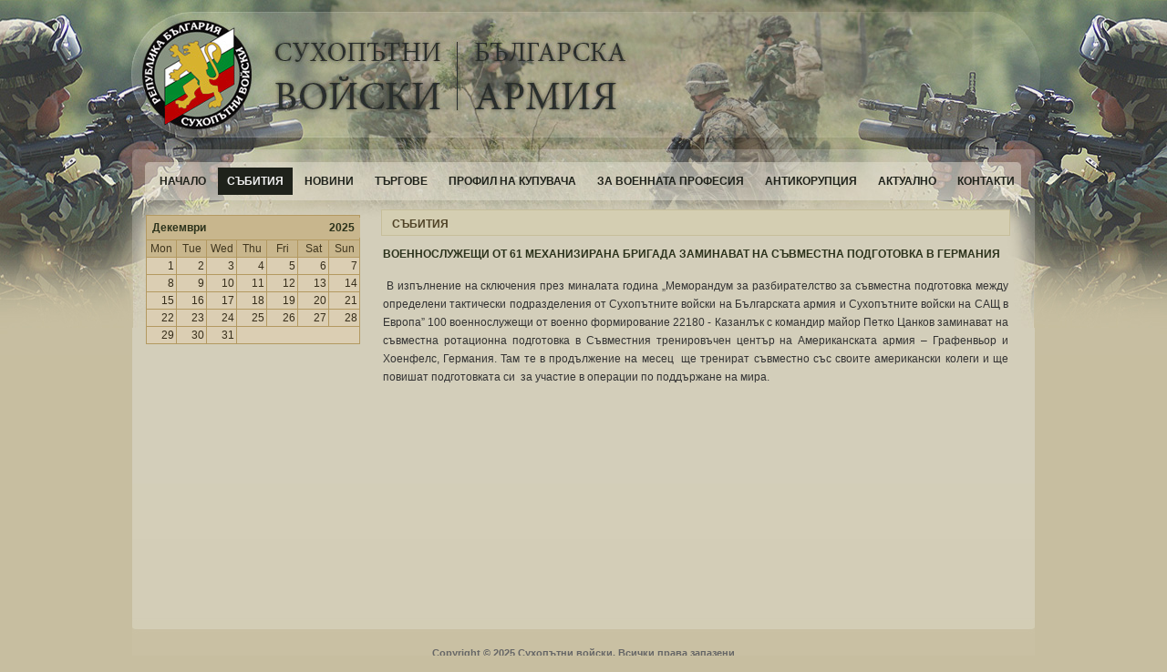

--- FILE ---
content_type: text/html; charset=UTF-8
request_url: https://landforce.armf.bg/publ/4:608.html
body_size: 12456
content:
<!DOCTYPE html PUBLIC "-//W3C//DTD XHTML 1.0 Transitional//EN" "http://www.w3.org/TR/xhtml1/DTD/xhtml1-transitional.dtd">
<html xmlns="http://www.w3.org/1999/xhtml">
<head>
<title>Сухопътни войски</title>
<meta http-equiv="Content-Type" content="text/html; charset=utf-8" />
<meta name="viewport" content="width=device-width, initial-scale=1, shrink-to-fit=no">
<meta name="description" lang="bg" content="Сухопътни войски, Българска армия">

<meta name="keywords" content="Сухопътни войски, Българска армия, Bulgarian Armed Forces, МИХАИЛ ДИМИТРОВ ПОПОВ, ВАЛЕРИ КОНСТАНТИНОВ ЦОЛОВ, Николай КАРАИВАНОВ, СТОЯН ДИМИТРОВ СТОЯНОВ, Маргарит Тенев Михайлов, генерал">
<meta property="og:url"           content="https://landforce.armf.bg/publ/4:608.html" />
<meta property="og:type"          content="website" />
<meta property="og:title"         content="Сухопътни войски" />
<meta property="og:description"   content="ВОЕННОСЛУЖЕЩИ ОТ 61 МЕХАНИЗИРАНА БРИГАДА ЗАМИНАВАТ НА СЪВМЕСТНА ПОДГОТОВКА В ГЕРМАНИЯ" />

<link rel="shortcut icon" href="favicon.ico" />
<link rel=”alternate” hreflang="bg-BG" href="https://landforces.armf.bg" />
<link href="/styles/style1/style.css" rel="stylesheet" type="text/css">
<link href="/styles/style1/vs_publ.css" rel="stylesheet" type="text/css">
<link rel="stylesheet" href="/components/TinyDropdown/style.css" type="text/css" />

<script type="text/javascript" src="/scripts/jquery-latest.min.js"></script>

<script type="text/javascript" src="/components/TinyDropdown/script.js"></script>
</head>
<body>
<div id="bckg"><div id="bckg_sub">
	<div id="container">
		<div id="rc"></div><div id="bl_75" class="vs_top"><div class="top">
    <div class="logo"></div>
    <div class="phone"></div>
</div></div><div id="bl_76" class="vs_menu"><div class="menu">
<ul id='vsMenu' class='vsMenu'>
    <li id='ch1'><a href='/'   class='btn'><ins>НАЧАЛО</ins></a></li>
    <li id='ch4'><a href='/Sabitiya.html'   class='btn2'><ins>СЪБИТИЯ</ins></a></li>
    <li id='ch11'><a href='/Novini.html'   class='btn'><ins>НОВИНИ</ins></a></li>
    <li id='ch37'><a href='/Targove/37.html'   class='btn'><ins>ТЪРГОВЕ</ins></a></li>
    <li id='ch158'><a href='/Tekushhi_protseduri/117.html'   class='btn'><ins>ПРОФИЛ НА КУПУВАЧА</ins></a><ul >
    <li id='ch162'><a href='https://app.eop.bg/buyer/18433' target='_blank'  class=''><ins>Профил на купувача в ЦАИС ЕОП</ins></a></li>
    <li id='ch117'><a href='/Tekushhi_protseduri/117.html'   class=''><ins>Текущи процедури</ins></a></li>
    <li id='ch146'><a href='/Vatreshni_pravila/146.html'   class=''><ins>Вътрешни правила</ins></a></li>
    <li id='ch122'><a href='/protseduri/vf/minali/22450.html'   class=''><ins>Минали процедури</ins></a></li>
    <li id='ch5'><a href='/Obshtestveni_porachki.html'   class=''><ins>Минали процедури 2016</ins></a></li>
</ul>
</li>
    <li id='ch10'><a href='/za_voennata_profesiya.html'   class='btn'><ins>ЗА ВОЕННАТА ПРОФЕСИЯ</ins></a></li>
    <li id='ch168'><a href='/Antikoruptsiya/168.html'   class='btn'><ins>АНТИКОРУПЦИЯ</ins></a></li>
    <li id='ch150'><a href='/Aktualno/150.html'   class='btn'><ins>АКТУАЛНО</ins></a></li>
    <li id='ch9'><a href='/Kontakti.html'   class='btn'><ins>КОНТАКТИ</ins></a></li>
</ul>
<script type="text/javascript">var vsMenu=new vsMenu.dd("vsMenu"); vsMenu.init("vsMenu","menuhover");</script>
</div></div><div id="bl_groups"><div id="bl_77" class="vs_publ_left"><div style="text-align:left"><table class="pbl_cal" width="180" cellpadding="2" >
        <thead><tr class="calendar-month"><td colspan="7"><div style="position:relative;text-align:left;margin-bottom:2px;"><table width="232px" cellpadding="0" cellspacing="0" align="left"><tr><td><a href="#" onclick="SH('#months','#years');">Декември</a><table id="months" style="width:232px;display:none;position:absolute;top:19px;left:0"><tr><td><a href="/date/4/2025/01.html">Януари</a></td><td><a href="/date/4/2025/02.html">Февруари</a></td></tr><tr><td><a href="/date/4/2025/03.html">Март</a></td><td><a href="/date/4/2025/04.html">Април</a></td></tr><tr><td><a href="/date/4/2025/05.html">Май</a></td><td><a href="/date/4/2025/06.html">Юни</a></td></tr><tr><td><a href="/date/4/2025/07.html">Юли</a></td><td><a href="/date/4/2025/08.html">Август</a></td></tr><td><a href="/date/4/2025/09.html">Септември</a></td><td><a href="/date/4/2025/10.html">Октомври</a></td></tr><tr><td><a href="/date/4/2025/11.html">Ноември</a></td><td><a href="/date/4/2025/12.html">Декември</a></td></tr></table></td><td width=30><a href="#" onclick="SH('#years', '#months');">2025</a><table id="years" style="width:232px;display:none;position:absolute;top:19px;left:0"><tr><td align="right"><a href="/date/4/2025/12.html" style="margin-right:3px;">2025</a></td></tr><tr><td align="right"><a href="/date/4/2024/12.html" style="margin-right:3px;">2024</a></td></tr><tr><td align="right"><a href="/date/4/2023/12.html" style="margin-right:3px;">2023</a></td></tr><tr><td align="right"><a href="/date/4/2022/12.html" style="margin-right:3px;">2022</a></td></tr><tr><td align="right"><a href="/date/4/2021/12.html" style="margin-right:3px;">2021</a></td></tr><tr><td align="right"><a href="/date/4/2020/12.html" style="margin-right:3px;">2020</a></td></tr><tr><td align="right"><a href="/date/4/2019/12.html" style="margin-right:3px;">2019</a></td></tr><tr><td align="right"><a href="/date/4/2018/12.html" style="margin-right:3px;">2018</a></td></tr><tr><td align="right"><a href="/date/4/2017/12.html" style="margin-right:3px;">2017</a></td></tr><tr><td align="right"><a href="/date/4/2016/12.html" style="margin-right:3px;">2016</a></td></tr><tr><td align="right"><a href="/date/4/2015/12.html" style="margin-right:3px;">2015</a></td></tr><tr><td align="right"><a href="/date/4/2014/12.html" style="margin-right:3px;">2014</a></td></tr><tr><td align="right"><a href="/date/4/2013/12.html" style="margin-right:3px;">2013</a></td></tr><tr><td align="right"><a href="/date/4/2012/12.html" style="margin-right:3px;">2012</a></td></tr><tr><td align="right"><a href="/date/4/2011/12.html" style="margin-right:3px;">2011</a></td></tr></table></td></tr></table></div></td></tr><tr><tr><td width="14%" align="center">Mon</td><td width="14%" align="center">Tue</td><td width="14%" align="center">Wed</td><td width="14%" align="center">Thu</td><td width="14%" align="center">Fri</td><td width="14%" align="center">Sat</td><td width="14%" align="center">Sun</td></tr></thead><td align='right'>1</td><td align='right'>2</td><td align='right'>3</td><td align='right'>4</td><td align='right'>5</td><td align='right'>6</td><td align='right'>7</td></tr>
<tr><td align='right'>8</td><td align='right'>9</td><td align='right'>10</td><td align='right'>11</td><td align='right'>12</td><td align='right'>13</td><td align='right'>14</td></tr>
<tr><td align='right'>15</td><td align='right'>16</td><td align='right'>17</td><td align='right'>18</td><td align='right'>19</td><td align='right'>20</td><td align='right'>21</td></tr>
<tr><td align='right'>22</td><td align='right'>23</td><td align='right'>24</td><td align='right'>25</td><td align='right'>26</td><td align='right'>27</td><td align='right'>28</td></tr>
<tr><td align='right'>29</td><td align='right'>30</td><td align='right'>31</td><td colspan="4">&nbsp;</td></tr>
</table></div>
</div><div id="bl_79" class="vs_publ_80">
	<link href="/moduls/publ/gallery/css/skitter.styles.css" type="text/css" media="all" rel="stylesheet" />
	<link href="/moduls/publ/gallery/css/highlight.black.css" type="text/css" media="all" rel="stylesheet" />
	<link href="/moduls/publ/gallery/css/sexy-bookmarks-style.css" type="text/css" media="all" rel="stylesheet" />
	<script src="/moduls/publ/gallery/js/jquery.easing.1.3.js"></script>
	<script src="/moduls/publ/gallery/js/jquery.animate-colors-min.js"></script>
	<script src="/moduls/publ/gallery/js/jquery.skitter.js"></script>
	<script src="/moduls/publ/gallery/js/highlight.js"></script>
	<script src="/moduls/publ/gallery/js/sexy-bookmarks-public.js"></script>

<script>
$(document).ready(function() {
	$('.box_skitter_large').skitter({ 
	navigation: false,

			dots: true, 
			preview: true,
			numbers_align: 'center',
			interval: 7000,
			thumbs_prefix: 'thumb_',
			//thumbs: true
	});
});
</script>
<div style="padding:0 10px;"><table cellpadding="0" cellspacing="0" border="0" class="publ" width="100%" itemscope itemtype="http://schema.org/Article"><tr><td colspan="1"><div class="category" id="c_main" style="position:relative"><a href="/Sabitiya.html">СЪБИТИЯ</a><div style="float:right"></div><div class="corner topLeft"></div><div class="corner topRight"></div><div class="corner bottomLeft"></div><div class="corner bottomRight"></div></div></td></tr><tr><td  valign="top" class="pbl" id="pbc60818" width="100%"><table cellpadding="0" spacepadding="0" border="0" id="pbc6084" width="100%" style="margin-bottom:4px;">
<tr><td align=left >
<div class="title_dtl"><div class="title_dtl"><a itemprop="name" href="/Voennosluzheshti-ot-61-mehanizirana-brigada-zaminavat-na-savmestna-podgotovka-v-germaniya/4:608.html">ВОЕННОСЛУЖЕЩИ ОТ 61 МЕХАНИЗИРАНА БРИГАДА ЗАМИНАВАТ НА СЪВМЕСТНА ПОДГОТОВКА В ГЕРМАНИЯ</a></div></div>
<div style="float:left;margin-right:5px;"><script src="/components/lightbox/js/lightbox.js"></script><link rel="stylesheet" href="/components/lightbox/css/lightbox.css"></div>

<div class="content"><span itemprop="articleBody"><p>
	&nbsp;В изпълнение на сключения през миналата година &bdquo;Меморандум за разбирателство за съвместна подготовка между определени тактически подразделения от Сухопътните войски на Българската армия и Сухопътните войски на САЩ в Европа&rdquo; 100 военнослужещи от военно формирование 22180 - Казанлък с командир майор Петко Цанков заминават на съвместна ротационна подготовка в Съвместния тренировъчен център на Американската армия &ndash; Графенвьор и Хоенфелс, Германия. Там те в продължение на месец &nbsp;ще тренират съвместно със своите американски колеги и ще повишат подготовката си&nbsp; за участие в операции по поддържане на мира.</p>
</span><div style="float:right;"><div id="fb-root"></div>
            <script>(function(d, s, id) {
                var js, fjs = d.getElementsByTagName(s)[0];
                if (d.getElementById(id)) return;
                js = d.createElement(s); js.id = id;
                js.src = "//connect.facebook.net/bg_BG/sdk.js#xfbml=1&version=v2.10";
                fjs.parentNode.insertBefore(js, fjs);
            }(document, 'script', 'facebook-jssdk'));</script><div class="fb-share-button" data-href="https://landforce.armf.bg/publ/4:608.html" data-layout="button" data-size="small" data-mobile-iframe="true">
            <a class="fb-xfbml-parse-ignore" target="_blank" href="https://www.facebook.com/sharer/sharer.php?u=https%3A%2F%2Fdevelopers.facebook.com%2Fdocs%2Fplugins%2F&amp;src=sdkpreparse">Споделяне</a>
            </div></div></div>
<div style="clear:both"><table width="100%" class="pbl_tbl"></table></div>
</td></tr>
</table></td></tr></table></div><div style="text-align:right;padding:5px;">
</div>



</div></div><div id="bl_78" class="vs_bottom"><div class="bottom">
<!--<a href="http://armf.bg/home" target="_blank">Българска армия</a>-->
 Copyright © 2025 Сухопътни войски. Всички права запазени
</div>    </div>	</div>
</div></div>
<script type="text/javascript" src="/scripts/my.js"></script>
</body>
</html>


--- FILE ---
content_type: text/css
request_url: https://landforce.armf.bg/styles/style1/style.css
body_size: 7994
content:
html, body {
	margin:0px;
	padding:0px;
	height:100%;
	width:100%;
	text-align:center;
	font-family: Arial, Helvetica, sans-serif;
	font-size: 12px;
/*   	background-image: url(img/back.jpg);
	background-repeat:repeat-x;
	background-position:center top;*/
    background-color:#c7bea0;
	   	background-image: url(img/back_top_b.jpg);
	background-repeat:repeat-x;
	background-position:center top;
}
a:link {text-decoration: none;}
a:visited {	text-decoration: none;}
a:hover {text-decoration: none;}
a:active {text-decoration: none;}

#bckg {
	height:100%;
	min-height:100%;
   	background-image: url(img/back_top.jpg);
	background-repeat:no-repeat;
	background-position:center top;
	margin:0px;
	padding:0px;

}
#bckg_sub {
    margin-left:auto; margin-right:auto;       min-height:500px;
}
#bl_group_holder {
    width:100%;
    min-height:500px;
}
#bl_group {
    margin-left:auto; margin-right:auto; width:990px;  min-height:500px;

}
#bl_groups {
    margin-left:auto; margin-right:auto;
    width:990px;
   	background-image: url(img/bckg.jpg);
    /* background-color:#d0bb94; */
	background-repeat:repeat-x;
	background-position:left 130px;
/*    border-left:solid 1px #ccc;
    border-right:solid 1px #ccc;
    border-bottom:solid 1px #ccc;*/
}
.vs_top  {
height:178px;
}
.vs_top .logo{
margin-left:auto; margin-right:auto; width:990px;
/*background-image:url(img/logo.jpg);
background-repeat:no-repeat;
background-position:left top;height:100px;*/
}
#bl_group_holder {
    width:100%;
    height:500px;   
}
.vs_bottom{
clear:both;
height:50px;

/* background-color:#f2f2f2;*/

}
.vs_bottom .bottom{
background-image:url(img/bottom.jpg);
background-repeat:no-repeat;
background-position:center top;
text-align:center;
padding-top:30px;
padding-bottom:15px;
clear:both;
font-size:11px;
font-weight:bold;
color:#666;
margin-left:auto; margin-right:auto;
width:990px;
/* background:url(img/bottom.png) no-repeat top right; */
}
.vs_bottom .bottom a{ color:#666; }
.vs_bottom .bottom a:hover{ color:#333; } 
/* Horizontalno menu*/
.vs_menu {text-align:left;height:36px;color:#000;margin-bottom:10px;margin-left:30px;}
.vs_menu .menu{margin-top:6px;padding-left:5px;height:36px;font-weight:bold;margin-left:auto; margin-right:auto; width:985px;}
.vs_menu .menu  .btn {}
.vs_menu .menu  a.btn {color:#1f221b;display:inline-block;line-height:30px;padding-left:10px;padding-right:10px;margin-right:3px;}
.vs_menu .menu  a.btn ins{text-decoration:none }
.vs_menu .menu  a.btn:hover {color:#f2f2f2;background-color:#1f221b;}
.vs_menu .menu  .btn2 {background-color:#1f221b;}
.vs_menu .menu  a.btn2 {color:#f2f2f2;display:inline-block;line-height:30px;padding-left:10px;padding-right:10px;margin-right:3px;}
.vs_menu .menu  a.btn2 ins{text-decoration:none }
/* Admin menu*/
.vs_adm_menu {position:fixed;top:0px;z-index:2;color:#000;height:30px;width:100%}
.vs_adm_menu .l {background:url(img/adm_bg_l.gif) no-repeat center top;width:30px;}
.vs_adm_menu .c {background:url(img/adm_bg_c.gif) repeat-x center top;height:30px;}
.vs_adm_menu .r {background:url(img/adm_bg_r.gif) no-repeat center top;width:30px;}
/* buttons*/

a.prBtn {cursor:pointer;cursor:hand;line-height:18px;height:18px;font-weight:bold;
background:url(img/admBtn.jpg) no-repeat right top; padding-right:10px;display:inline-block;}
a.prBtn ins {padding-left:10px;color:#fff;text-decoration:none;background:url(img/admBtn.jpg) no-repeat left top;height:18px;line-height:18px;
display:inline-block;}
a.prBtn:hover {background-position:right -18px;}
a.prBtn:hover ins {color:#fff;background-position:left -18px;}


.lBtn {cursor:pointer;cursor:hand;line-height:30px;height:30px;font-weight:bold;
background:url(img/addBtn.gif) no-repeat right top; padding-right:10px;display:inline-block;}
.lBtn ins {text-decoration:none;background:url(img/addBtn.gif) no-repeat left top;height:30px;line-height:30px;
display:inline-block;padding-left:33px;}
a.lBtn {color:#fff;}
a.lBtn:hover {color:#fff;background-position:right -30px;}
a.lBtn:hover ins {background-position:left -30px;}
.lBtn2 {cursor:pointer;cursor:hand;line-height:30px;height:30px;font-weight:bold;
background:url(img/addBtn.gif) no-repeat right bottom; padding-right:10px;display:inline-block;}
.lBtn2 ins {text-decoration:none;background:url(img/addBtn.gif) no-repeat left bottom;height:30px;line-height:30px;display:inline-block;
	padding-left:10px;}
a.lBtn2 {color:#fff;}
/* Vertikalno menu*/
.vs_vmenu {width:233px;min-height:200px;float:left;margin-left:15px;margin-right:10px;margin-bottom:10px;}
.vs_vmenu .menu  {width:215px;}
.vs_vmenu .menu  .btn {cursor:pointer;cursor:hand;line-height:40px;height:40px;font-weight:bold;
background:url(img/vbtn.gif) no-repeat right top; display:inline-block;margin-bottom:5px;padding-right:2px;}
.vs_vmenu .menu .btn ins {width:215px;padding-left:20px;text-decoration:none;background:url(img/vbtn.gif) no-repeat left top;height:40px;line-height:40px;
display:inline-block;text-align:left;color:#4f4226;}
.vs_vmenu .menu  a.btn:hover ins {color:#3c3f36;background-position:left -40px;}
.vs_vmenu .menu  .btn2 {margin-bottom:5px;cursor:pointer;cursor:hand;line-height:40px;height:40px;font-weight:bold;
background:url(img/vbtn.gif) no-repeat right bottom; display:inline-block;padding-right:2px;}
.vs_vmenu .menu .btn2 ins {text-align:left;padding-left:20px;width:215px;text-decoration:none;background:url(img/vbtn.gif) no-repeat left bottom;height:40px;line-height:40px;display:inline-block;}
.vs_vmenu .menu  a.btn2 {color:#3c3f36;}

/* tree menu*/
.tr_menu {width:24%;float:left;padding-top:15px;padding:10px}
.tr_menu .menu  .btn {cursor:pointer;cursor:hand;line-height:52px;height:52px;font-weight:bold;
background:url(img/vertBtn.png) no-repeat right top; padding-right:25px;display:inline-block;}
.tr_menu .menu .btn ins {width:180px;text-decoration:none;background:url(img/vertBtn.png) no-repeat left top;height:52px;line-height:52px;
display:inline-block;padding-left:10px;}
.tr_menu .menu  a.btn {color:#2B321B;margin-bottom:2px;}
.tr_menu .menu  a.btn:hover {color:#000;background-position:right -52px;}
.tr_menu .menu  a.btn:hover ins {background-position:left -52px;}
.tr_menu .menu  .btn2 {cursor:pointer;cursor:hand;line-height:52px;height:52px;font-weight:bold;
background:url(img/vertBtn.png) no-repeat right bottom; padding-right:25px;display:inline-block;}
.tr_menu .menu .btn2 ins {width:180px;text-decoration:none;background:url(img/vertBtn.png) no-repeat left bottom;height:52px;
line-height:52px;display:inline-block;padding-left:10px;}
.tr_menu .menu  a.btn2 {color:#2B321B;margin-bottom:2px;}
/* Navigaciq */
.vs_nav {height:20px;padding:2px;}
.vs_nav .nav{margin-left:100px;}
.vs_pr_staff {min-height:300px;	position:relative;}
.vs_pr_staff .menu {position:relative;width:250px;border-right:solid 1px #C8C2B9;padding:5px;/*border-top:solid 1px #C8C2B9;*/}
.vs_showcase {
	min-height:315px;
}
.th_table {
width:795px;background-color:#000;border:solid 3px #fff;
}
.sh_table td{
background-color:#a83812;border:solid 1px #bc3e15;padding:1px;
}
.th_ds {

}
.th_ds  a{			display:block;	width:159px;	height:120px;	background-image: url(img/gs1.jpg);}
.th_ds  a:hover{	display:block;	width:159px;	height:120px;	background-image: url(img/gs2.jpg);}
.th_sks  a{			display:block;	width:159px;	height:120px;	background-image: url(img/sks1.jpg);}
.th_sks  a:hover{	display:block;	width:159px;	height:120px;	background-image: url(img/sks2.jpg);}
.th_sv  a{			display:block;	width:159px;	height:120px;	background-image: url(img/sv1.jpg);}
.th_sv  a:hover{	display:block;	width:159px;	height:120px;	background-image: url(img/sv2.jpg);}
.th_vvs  a{			display:block;	width:159px;	height:120px;	background-image: url(img/vvs1.jpg);}
.th_vvs  a:hover{	display:block;	width:159px;	height:120px;	background-image: url(img/vvs2.jpg);}
.th_vms  a{			display:block;	width:159px;	height:120px;	background-image: url(img/vms1.jpg);}
.th_vms  a:hover{	display:block;	width:159px;	height:120px;	background-image: url(img/vms2.jpg);}

--- FILE ---
content_type: text/css
request_url: https://landforce.armf.bg/styles/style1/vs_publ.css
body_size: 14887
content:
.category{
  padding:5px;
  color:#4F4226;
  margin-bottom:5px;
  padding-bottom:2px;
  background-color:#d4ceb2;
  border:solid 1px #C6BE9A;
  /*padding-left:5px;
  border:solid 1px #69c5ea;

  background-color:#69c5ea;
  background-color:#98d7f0; */
  font-weight:bold;
  }
.category a{color:#4F4226;font-weight:bold;padding:1px 6px;}
.category a:hover{color:#fff;font-weight:bold;background-color:#1d1f19;}
.category .current{color:#fff;font-weight:bold;background-color:#1d1f19;}

.img_pic_title{
height:24px;position:absolute;bottom:0px;left:0px;background-color:#DEDACA;
}
.img_title{
line-height:24px;
z-index:1;
color:#000;
text-shadow:
    -1px -1px 0 #C4BDA1,
    1px -1px 0 #C4BDA1,
    -1px 1px 0 #C4BDA1,
    1px 1px 0 #C4BDA1;
position:absolute;bottom:0px;left:10px;
}

.vs_publ_sc {text-align:left;padding:0px 15px;line-height:18px;margin-bottom:5px;}
.vs_publ {text-align:left;padding:0px 15px;line-height:18px;font-size: 13px;}
.vs_publ .publ {padding-top:10px;}
.vs_publ .cat {margin-bottom:15px;}
.vs_publ .cat a{color:#fff;font-weight:bold}
.vs_publ .img {float:left;margin-right:3px;border-radius: 5px; margin-bottom:3px;padding:3px;
background-color:#DEDACA;border:solid 1px #DEDACA;}
.vs_publ .publ .pbl{}
.vs_publ .publ .title .date a{color:#fff; font-size:12px;border:none}
.vs_publ .publ  .date {color:#666; font-size:12px;}
.vs_publ .publ .title{color:#666;font-weight:bold;}
.vs_publ .publ .title a{color:#2B321B;font-weight:bold}
.vs_publ .publ .title a:hover{color:#333;font-weight:bold;}
.vs_publ .publ .title_dtl{color:#fff;font-weight:bold;margin-bottom:10px;}
.vs_publ .publ .title_dtl a{color:#2B321B;display:block;font-weight:bold;}
.vs_publ .publ .title_dtl a:hover{color:#333;font-weight:bold;}
.vs_publ .publ .dashed{border-bottom:dashed 1px #C8C2B9;}
.vs_publ .publ .more a{color:#2B321B;font-weight:bold}
.vs_publ .publ .more a:hover{color:#333;font-weight:bold}
.vs_publ .publ .content{color:#333;text-align:justify;padding-bottom:5px;margin-bottom:10px;}
.vs_publ .publ .content p {margin-top:5px;padding:0px}
.vs_publ .publ ul {margin-top:0px;margin-bottom:0px;}

.vs_publ_proc {text-align:left;padding:0px 15px;line-height:18px;}
.vs_publ_proc .publ {padding-top:10px;}
.vs_publ_proc .cat {margin-bottom:15px;}
.vs_publ_proc .cat a{color:#fff;font-weight:bold}
.vs_publ_proc .img {float:left;margin-right:3px;border-radius: 5px; margin-bottom:3px;padding:3px;
background-color:#DEDACA;border:solid 1px #DEDACA;}
.vs_publ_proc .publ .pbl{}
.vs_publ_proc .publ .title .date a{color:#fff; font-size:12px;border:none}
.vs_publ_proc .publ  .date {color:#666; font-size:12px;}
.vs_publ_proc .publ .title{color:#666;font-weight:bold;}
.vs_publ_proc .publ .title a{color:#2B321B;font-weight:bold}
.vs_publ_proc .publ .title a:hover{color:#333;font-weight:bold;}
.vs_publ_proc .publ .title_dtl{color:#fff;font-weight:bold;margin-bottom:10px;}
.vs_publ_proc .publ .title_dtl a{color:#2B321B;display:block;font-weight:bold;}
.vs_publ_proc .publ .title_dtl a:hover{color:#333;font-weight:bold;}
.vs_publ_proc .publ .dashed{border-bottom:dashed 1px #C8C2B9;}
.vs_publ_proc .publ .more a{color:#2B321B;font-weight:bold}
.vs_publ_proc .publ .more a:hover{color:#333;font-weight:bold}
.vs_publ_proc .publ .content{color:#333;text-align:justify;padding-bottom:5px;margin-bottom:10px;}
.vs_publ_proc .publ .content p {margin-top:5px;padding:0px}
.vs_publ_proc .publ ul {margin-top:0px;margin-bottom:0px;}

.vs_publ_80 {text-align:left;width:710px;float:left;padding:0px 3px;}
.vs_publ_80 .publ {padding:0px 0px 0px 0px;line-height:20px;}
.vs_publ_80 .img {border:0;border-radius: 5px; }
/* .vs_publ_80 	img {float:left;margin-right:3px;background-color:#000;margin-top:0px;margin-bottom:3px;padding:3px;border:solid 1px #ccc;} */
.vs_publ_80 .publ .pbl{padding:0px 0px 10px 0px;}
.vs_publ_80 .publ .cat a {color:#fff;font-weight:bold;padding:0px 5px;}
.vs_publ_80 .publ .cat a:hover {background-color:#000;color:#fff;font-ss:bold;border:solid 1px #49b2e2;padding:0px 4px;}
.vs_publ_80 .publ .cat .current {background-color:#000;color:#fff;font-weight:bold;border:solid 1px #49b2e2;padding:0px 4px;}
.vs_publ_80 .publ .head{padding:5px;}
.vs_publ_80 .publ .head_gal{background-color:#fff;}
.vs_publ_80 .publ .head_pb{ padding:5px;}
.vs_publ_80 .publ li{ margin-bottom:5px;}
.vs_publ_80 .publ .pbl{width:710px;}
.vs_publ_80 .publ .img{border:solid 1px #D6D1BD;/*background-color:#D6D1BD;padding:1px;*/}
.vs_publ_80 .publ .pbl h4 {color:#3892c9;font-weight:bold;background-color:#141611}
.vs_publ_80 .publ .title .date a{color:#fff; font-size:12px;border:none}
.vs_publ_80 .publ  .date {color:#666; font-size:12px;border:none}
.vs_publ_80 .publ  .date a{color:#666; font-size:12px;border:none}
.vs_publ_80 .publ .title{font-weight:bold;margin-bottom:2px;}
.vs_publ_80 .publ .title a{color:#2B321B;font-weight:bold}
.vs_publ_80 .publ .title a:hover{color:#666;font-weight:bold;}
.vs_publ_80 .publ .title2{color:#fff;font-weight:bold;margin-bottom:2px;}
.vs_publ_80 .publ .title2 a{color:#fff;font-weight:bold}
.vs_publ_80 .publ .title2 a:hover{color:#666;font-weight:bold;}
.vs_publ_80 .publ .title_dtl{color:#fff;font-weight:bold;}
.vs_publ_80 .publ .title_dtl a{color:#2B321B;display:block;padding-top:3px;font-weight:bold;padding-bottom:3px;}
.vs_publ_80 .publ .title_dtl a:hover{color:#333;font-weight:bold;}
.vs_publ_80 .publ .more a{color:#253800;font-weight:bold}
.vs_publ_80 .publ .more a:hover{color:#666;font-weight:bold}
.vs_publ_80 .publ .content{color:#333;text-align:left;text-align:justify;}
.vs_publ_80 .publ .content a {color:#2B321B;}
.vs_publ_80 .publ .content a:hover {color:#333;}
.vs_publ_80 .publ .content ol{text-align:left}
.vs_publ_80 .publ .content p {padding:0px}

.vs_publ_80_r {text-align:left;width:770px;float:right;background-color:#fff;background-image:url(img/list_news_back.png);background-repeat:repeat-x;}
.vs_publ_80_r .publ {margin:4px 2px 2px 2px;padding:5px}
.vs_publ_80_r .image {float:left;margin-right:7px;margin-top:3px;margin-bottom:3px;padding:3px;border:solid 1px #ccc;}
.vs_publ_80_r .publ .pbl{}

.vs_publ_80_r .publ .cat a {color:#fff;font-weight:bold;padding:0px 5px;}
.vs_publ_80_r .publ .cat a:hover {background-color:#49b2e2;color:#fff;font-weight:bold;border:solid 1px #49b2e2;padding:0px 4px;}
.vs_publ_80_r .publ .cat .current {background-color:#49b2e2;color:#fff;font-weight:bold;border:solid 1px #49b2e2;padding:0px 4px;}
.vs_publ_80_r .publ .head{padding:5px;}
.vs_publ_80_r .publ .head_gal{background-color:#156286;}
.vs_publ_80_r .publ .head_pb{ padding:5px;}
.vs_publ_80_r .publ li{ margin-bottom:5px;}
.vs_publ_80_r .publ .pbl h4 {color:#3892c9;font-weight:bold;}
.vs_publ_80_r .publ .title .date a{color:#036; font-size:12px;border:none}
.vs_publ_80_r .publ  .date a{color:#666; font-size:12px;border:none}
.vs_publ_80_r .publ .title{color:#1160ad;font-weight:bold;margin-bottom:2px;}
.vs_publ_80_r .publ .title a{color:#1160ad;font-weight:bold}
.vs_publ_80_r .publ .title a:hover{color:#036;font-weight:bold; border-bottom:solid 1px #600;}
.vs_publ_80_r .publ .title_dtl{color:#1160ad;font-weight:bold;}
.vs_publ_80_r .publ .title_dtl a{color:#1160ad;display:block;padding-top:3px;font-weight:bold;padding-bottom:3px;}
.vs_publ_80_r .publ .title_dtl a:hover{color:#000;font-weight:bold;background-color:#fff}
.vs_publ_80_r .publ .more a{color:#1160ad;font-weight:bold}
.vs_publ_80_r .publ .more a:hover{color:#036;font-weight:bold}
.vs_publ_80_r .publ .content{color:#666;text-align:left;padding-bottom:5px;margin-bottom:5px;}
.vs_publ_80_r .publ  .content a {color:#3196cd;font-weight:bold;}
.vs_publ_80_r .publ  .content a:hover {color:#176db3;font-weight:bold;}
.vs_publ_80_r .publ .content ol{text-align:left}
.vs_publ_80_r .publ .content p {/* text-indent: 15pt; */margin-top:5px;padding:0px}

.vs_publ_100 .publ .content p {/* text-indent: 15pt; */margin-top:0px;padding:0px}

.vs_pr{background-color: #c7bea0;min-height:500px;padding:5px}
/* .vs_pr{background-color:#1d1f19;min-height:500px;padding:5px} */
#scroll img{
  padding:1px;
  background-color:#036;
}
#scroll .active{
  padding:1px;
  background-color:#156286;
}
#main_gal img {
  /*border:solid 1px #036;*/
}

.vs_publ_left {text-align:left;width:240px;margin-left:15px;margin-top:6px;margin-right:5px;float:left;}
.vs_publ_left .publ{margin:0px;padding:0px}
.vs_publ_left .publ .pbl{}
.vs_publ_left .img {border:0;border-radius: 5px; }
.vs_publ_left .publ .date a{color:#666; font-size:10px;}
.vs_publ_left .publ .pbl{}
.vs_publ_left .publ .title{color:#fff;font-weight:bold;}
.vs_publ_left .publ .title a{color:#fff;font-weight:bold}
.vs_publ_left .publ .title a:hover{color:#600;font-weight:bold}
.vs_publ_left .publ .more a{color:#fff;font-weight:bold}
.vs_publ_left .publ .more a:hover{color:#fff;font-weight:bold}


.vs_publ_calendar {text-align:left;width:240px;margin-left:15px;margin-top:1px;margin-right:5px;float:left;}


.vs_publ_right_cal {text-align:left;width:190px;float:left;min-height:550px;background-color:#fff;}
.vs_publ_right_cal .publ{margin:0px 4px 4px 0px;float:right;min-height:550px;width:182px;
 background:url(img/banner.jpg) no-repeat ;
 background-position:center 4px;
 }
.vs_publ_right {text-align:left;width:200px;float:left;min-height:550px;background-color:#fff;}
.vs_publ_right .publ{margin:0px 4px 4px 0px;float:right;min-height:550px;width:200px; background:url(img/banner.jpg) no-repeat ; background-position:center 4px; }
.vs_publ_right .publ .pbl{margin-bottom:4px;}
.vs_publ_right .cat {padding:6px 2px;margin-bottom:4px;}
.vs_publ_right .cat a{color:#ccc;font-weight:bold}
.vs_publ_right .publ .date a{color:#fff; font-size:10px;}
.vs_publ_right .publ .pbl{padding:10px;}
.vs_publ_right .publ .title{color:#fff;font-weight:bold}
.vs_publ_right .publ .title a{color:#fff;font-weight:bold}
.vs_publ_right .publ .title a:hover{color:#600;font-weight:bold}
.vs_publ_right .publ .more a{color:#fff;font-weight:bold}
.vs_publ_right .publ .more a:hover{color:#ccc;font-weight:bold}
.vs_publ_right .publ .content{color:#ccc;text-align:justify;padding-bottom:5px;}
.vs_publ_right .publ .content p {color:#ccc;/* text-indent: 15pt; */margin-top:3px;margin-bottom:0px;padding:0px}


/* .publ_admin {padding:1px;} */
#publ_admin:hover{
/*background-color:#000;
 margin:0px;padding:0px;
border:dashed 1px #ccc; */
}
.tblCat {
  width:100%;
  margin-bottom:5px;
}
.tblCat .l{
  width:0px;
}
.tblCat .c{
  padding:5px;
  color:#4F4226;

  padding-bottom:2px;
  background-color:#d4ceb2;
  border:solid 1px #C6BE9A;
  /*padding-left:5px;
  border:solid 1px #69c5ea;

  background-color:#69c5ea;
  background-color:#98d7f0; */
  font-weight:bold;
  }
.tblCat .c a{color:#4F4226;font-weight:bold;padding:1px 6px;}
.tblCat .c a:hover{color:#fff;font-weight:bold;background-color:#1d1f19;}
.tblCat .c .current{color:#fff;font-weight:bold;background-color:#1d1f19;}
.tblCat .r{
  width:0px;
}
.pbl_tbl {
  color:#2B321B;
  border:solid 1px #C3AF83;
  border-collapse:collapse;
  width:100%;
}
.pbl_tbl td {
  color:#2B321B;

  border:solid 1px #C6BE9A;
  border-collapse:collapse;
}
.pbl_tbl thead td{ background-color:#CDC6A7; font-weight:bold;}
.pbl_tbl td{padding:3px;/* border:solid 1px #000;border-collapse:collapse; */ }
.pbl_tbl a{color:#2B321B;}
.pbl_tbl a:hover{color:#000;}
.pbl_tbl .tr1{
   background-color:#CDC6A7;
  /*  border-bottom:solid 1px #000; */
}
.pbl_tbl .tr2{
   background-color:#d4ceb2;
}
.pbl_tbl tr {}
.pbl_tbl tr:hover{
   background-color:#CDC6A7;
}
.prc_tbl {
  color:#666;
 /*  border:solid 1px #000; */
  border-collapse:collapse;
  width:100%;
}
.prc_tbl thead td{ background-color:#141611; font-weight:bold;}
.prc_tbl td{padding:3px;border:solid 1px #000;border-collapse:collapse;color:#999;  }
.prc_tbl a{color:#fff;}
.prc_tbl a:hover{color:#666;}
.prc_tbl .tr1{
   background-color:#1f221b;
   border-bottom:solid 1px #000;
}
.prc_tbl .tr2{
   background-color:#1d1f19;
}
.prc_tbl tr {}
.prc_tbl tr:hover{
   background-color:#141611;
}
.tbl_no_hover {
  color:#116180;
  border-collapse:collapse;
  border:solid 1px #69c5ea;
}
.tbl_no_hover thead {
  border:solid 1px #69c5ea;
  background-color:#eee;
  font-weight:bold
}

.tbl_no_hover td{padding:3px;   border:solid 1px #69c5ea; border-collapse:collapse; }
.tbl_no_hover a{color:#036;}
.tbl_no_hover a:hover{color:#036;}
.tbl_no_hover .tr1{
   background-color:#D8F0FA;
}
.tbl_no_hover .tr2{
   background-color:#fff;
}

.pbl_cal {
  color:#ccc;
  width:235px;
  border-collapse:collapse;
  border:solid 1px #B39961;
  background-color:#DBCEB3;
  border-radius: 5px;

}
.pbl_cal td{
  border-collapse:collapse;
  border:solid 1px #B39961;
  color:#372E1B;
}
.pbl_cal thead td{
 background-color:#C8B68D;
  color:#41371F;
}
#months { background-color:#C8B68D;}
#years  { background-color:#C8B68D;}

.pbl_cal table tr td{
border:solid 1px #C8B68D;
padding:3px;
}
.pbl_cal a{color:#2B321B;font-weight:bold}
.pbl_cal a:hover{color:#660000;}

.head_tbl_div {
  border:solid 1px #cddee9;
  background-image:url('img/bckg_table.jpg');
}
.fontBtn{
  border:solid 1px #ccc;
  background-color:#f2f2f2;
  color:#333;
  padding:3px 6px;
}
#scroll img{
  padding:1px;
  background-color:#036;
}
#scroll .active{
  padding:1px;
  background-color:#156286;
}
.myScrollBox {

height:100px;overflow:hidden;border-bottom:solid 3px #3c3f36;background-image:url(img/camoflage.jpg);background-color:#c5b68f;margin: 0px;
}
#myScrollBox_Content .title a {
background:none;
padding:0px;                            
color:#3c3f36;
font-weight:bold
}

#myScrollBox_Content .img {
border:none;padding:0px;margin:0px;width:100%
}
#myScrollBox_Content .sb_title {
height:100px;text-align:center;overflow:hidden
}

.proc_Tbl .maint td  {
padding:10px;
border-bottom:solid 1px #ddd;
background-color:#f9f9f9;
}
.proc_Tbl .tr1  {

}
.proc_Tbl th, .proc_Tbl tfoot td {

background-color:#ddd;
}
.proc_Tbl td .sbTbl td {
padding:7px;
border:none;
}
 .sbTbl{
border:solid 1px #fff;
}

.sbTbl .bottom {
  border-bottom:solid 1px #ccc;
}
.sbTbl .left {
  border-left:solid 1px #ccc;
}
.sbTbl .right {
  border-right:solid 1px #ccc;
}
.sbTbl .odd {
  background-color:#f9f9f9;
}
.sbTbl:hover {
  background-color:#f2f2f2;

  border:solid 1px #ccc;
}
.sbTbl a:hover {

}
/*
    margin:10px 5px 15px 20px;
        top margin is 10px
        right margin is 5px
        bottom margin is 15px
        left margin is 20px

    margin:10px 5px 15px;
        top margin is 10px
        right and left margins are 5px
        bottom margin is 15px

    margin:10px 5px;
        top and bottom margins are 10px
        right and left margins are 5px

    margin:10px;
        all four margins are 10px

*/

--- FILE ---
content_type: text/css
request_url: https://landforce.armf.bg/components/TinyDropdown/style.css
body_size: 2279
content:
ul.vsMenu {list-style:none; margin:0px 0px 0px 0px;padding:0px;}
ul.vsMenu a { text-decoration:none}
ul.vsMenu li {position:relative; float:left; margin-right:0px}
ul.vsMenu ul {
	margin:0;
	padding:0;
	position:absolute;
	top:30px;
	left:0;
	display:none;
	opacity:0;
	list-style:none;
	background-color: #000;
	width:222px;
	font-weight:bold;
}
ul.vsMenu ul li {
	position:relative;
	width:220px;
	margin:0;
	border-top-width: 1px;
	border-right-width: 1px;
	border-bottom-width: 1px;
	border-left-width: 1px;
	border-top-style: none;
	border-right-style: solid;
	border-bottom-style: solid;
	border-left-style: solid;
	border-top-color: #272B32;
	border-right-color: #272B32;
	border-bottom-color: #272B32;
	border-left-color: #272B32;	
}
ul.vsMenu ul li a ins{text-decoration:none;}
ul.vsMenu ul li a {
	color:#FFF;
	display:block;
	padding:9px;
	background-color:#000
}
ul.vsMenu ul li a:hover {
	background-color:#598400
}
ul.vsMenu ul ul {left:220px; top:0px;}
/*ul.menu .menulink {border:1px solid #aaa; padding:5px 7px 7px; font-weight:bold; background:url(images/header.gif); width:134px}
ul.menu .menulink:hover, ul.menu .menuhover {background:url(images/header_over.gif)}
ul.vsMenu .sub {
	background-color: #598400;
	background-image: url(images/arrow.gif);
	background-repeat: no-repeat;
	background-position: 210px 8px;
}
*/
ul.vs_adm_menu {list-style:none; margin:0px 0px 0px 11px;padding:0px;}
ul.vs_adm_menu a { text-decoration:none}
ul.vs_adm_menu li {position:relative; float:left; margin-right:0px}
ul.vs_adm_menu ul {
	margin:0;
	padding:0;
	position:absolute;
	top:45px;
	left:0;
	display:none;
	opacity:0;
	list-style:none;
	background-color: #390;
	width:222px;
	font-weight:bold;
}
ul.vs_adm_menu ul li {
	position:relative;
	width:220px;
	margin:0;
	border-top-width: 1px;
	border-right-width: 1px;
	border-bottom-width: 1px;
	border-left-width: 1px;
	border-top-style: none;
	border-right-style: solid;
	border-bottom-style: solid;
	border-left-style: solid;
	border-top-color: #272B32;
	border-right-color: #272B32;
	border-bottom-color: #272B32;
	border-left-color: #272B32;	
}
ul.vs_adm_menu ul li a ins{text-decoration:none;}
ul.vs_adm_menu ul li a {
	color:#FFF;
	display:block;
	padding:3px 7px 5px;
	background-color:#3d434f
}
ul.vs_adm_menu ul li a:hover {
	background-color:#272B32
}
ul.vs_adm_menu ul ul {left:220px; top:0px}

--- FILE ---
content_type: application/javascript
request_url: https://landforce.armf.bg/scripts/my.js
body_size: 1117
content:
// JavaScript Document
$(document).ready(function() {
	var container_h = $(document).height();
	var top_h		= $('.vs_top').height();
	var menu_h		= $('.vs_menu').height();
	var bottom_h	= $('.vs_bottom').height();

    var h =  menu_h + bottom_h + top_h + 25;
	var content_h 	= container_h - h;

/*    if ($('.news_round_content')) $('.news_round_content').css('height',content_h);
	if ($('.vs_publ_center')) $('.vs_publ_center').css('height',content_h);
	if ($('.vs_publ_left')) $('.vs_publ_left').css('height',content_h); */
    if ($('.vs_publ')) $('.vs_publ').css('height',content_h);
    //if ($('.vs_publ_80')) $('.vs_publ_80').css('height',content_h);
    //if ($('.vs_publ_center')) $('.vs_publ_80').css('height',content_h);
	if ($('.vs_vmenu')) $('.vs_vmenu').css('height',content_h);
	if ($('.vs_pr')) $('.vs_pr').css('height',content_h);
    var content_h_20 = content_h +20;
    if ($('.vs_publ_proc').length>0) { var do_nothing=1;}
	else $('#bl_groups').css('height',content_h_20);
});
function SH(what, hide){
	$(what).slideToggle(0);
	$(hide).hide();
}
function site_path() {
    $.get('../../includes/config.xml', function(data) {
        //$('.result').html(data);
        var res = $(xml).data('path').each(function(){
         alert(res);
        });
    });
}